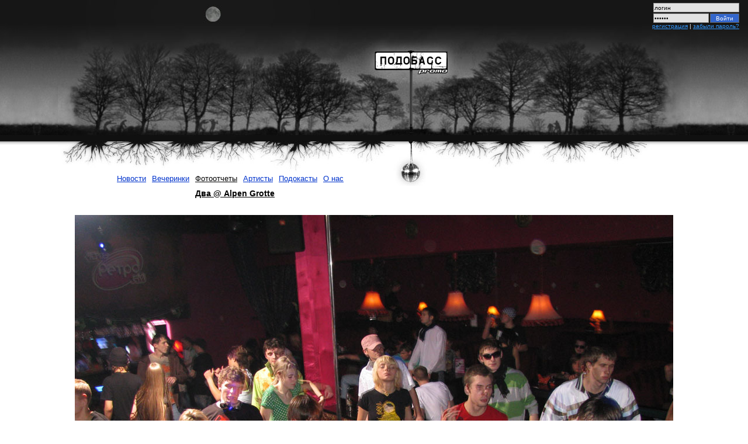

--- FILE ---
content_type: text/html; charset=cp1251
request_url: https://www.podobass.ru/photo/2/99
body_size: 1817
content:
<!DOCTYPE HTML PUBLIC "-//W3C//DTD HTML 4.01 Transitional//EN" "http://www.w3.org/TR/1999/REC-html401-19991224/loose.dtd">
<html>

<head>
<meta http-equiv="Content-Type" content="text/html; charset=windows-1251">
<link rel="icon" href="http://www.podobass.ru/favicon.ico" type="image/x-icon">
<link rel="shortcut icon" href="http://www.podobass.ru/favicon.ico" type="image/x-icon">
<title>Фотография с вечеринки &laquo;Два @ Alpen Grotte&raquo;.</title>
<link href="/podobass.css" rel="stylesheet">
<script src="/podobass.js" type="text/javascript"></script>
<!-- Yandex.Metrika -->
<script src="//mc.yandex.ru/metrika/watch.js" type="text/javascript"></script>
<div style="display:none;"><script type="text/javascript">
try { var yaCounter1115692 = new Ya.Metrika(1115692); } catch(e){}
</script></div>
<noscript><div style="position:absolute"><img src="//mc.yandex.ru/watch/1115692" alt="" /></div></noscript>
<!-- /Yandex.Metrika -->
</head>

<body>
<noindex>
<div id="auth" style="text-align:right;">

<form method="post" action="/photo/2/99">
<input type="text" name="login" maxlength="15" value="логин" onfocus="if(this.value=='логин')this.value=''" onblur="if(this.value=='')this.value='логин'"><br>
<input type="password" class="password" name="password" maxlength="20" value="******" onfocus="if(this.value=='******')this.value=''" onblur="if(this.value=='')this.value='******'"><input class="submit" type="submit" value="Войти">
</form>
<a href="/photo/2/99/?registration" onClick="win_min('win_registration','win_forgot'); return false;" rel="nofollow">регистрация</a> | <a href="/photo/2/99/?forgot" onClick="win_min('win_forgot','win_registration'); return false;" rel="nofollow">забыли пароль?</a>

<div id="win_registration"style="display:none">
<form method="post" action="/photo/2/99">
<table class="regforgot">
<tr>
<td class="auth_error">Регистрация позволит&nbsp;вам добавлять комментарии на&nbsp;сайте и&nbsp;подписаться на&nbsp;рассылку
новостей.<br><br>
В качестве логина укажите ваш&nbsp;ник или&nbsp;имя, которым будут подписываться комментарии.</td>
<td></td>
</tr>
</table>
</form>
</div>

<div id="win_forgot"style="display:none">
<form method="post" action="/photo/2/99">
<table class="regforgot">
<tr>
<td class="auth_error">Введите адрес, указанный в&nbsp;профиле учетной записи.</td>
<td><input type="hidden" name="forgot" value="yes">

<input type="text" name="forgot_email" maxlength="255" value="введите ваш e-mail" onfocus="if(this.value=='введите ваш e-mail')this.value=''" onblur="if(this.value=='')this.value='введите ваш e-mail'"><br>
<br>

<input class="submit" type="submit" value="Отправить" style="width:72px"></td>
</tr>
</table>
</form>
</div></div></noindex>

<div id="content" align="center">
<table id="main" cellspacing="0" cellpadding="0">
<tr>
<td colspan="3" id="head"><div id="logo"><a href="/"><img src="/i/s.gif" alt="Подобасс promo" width="130" height="50"></a></div></td>
</tr>
<tr>
<td id="subhead">

<table id="menu">
<tr><td><a href="/">Новости</a></td><td><a href="/parties">Вечеринки</a></td><td><a class="act" href="/photo">Фотоотчеты</a></td><td><a href="/artists">Артисты</a></td><td><a href="/podocasts">Подокасты</a></td><td><a href="/about">О нас</a></td><td style="width:150px"></td>
</tr>
<tr><td colspan="2"></td><td colspan="5" class="menu_act"><h1><a class="act" href="/photo/2">Два @ Alpen Grotte</a></h1></td>
</tr>
</table><a name="photo"></a>
</td>
<td id="mirrorball"></td>
<td id="anounce"></td>
</tr>
<tr><td colspan="3" class="article3"><div align="center"><p><img src="/i/photo/2_99.jpg" width="1024" height="750" alt=""></p><table class="just"><tr><td class="photo_s"><a href="/photo/2/94#photo"><img class="photo_s" src="/i/photo/2_94_s.jpg" alt=""></a></td><td class="photo_s"><a href="/photo/2/95#photo"><img class="photo_s" src="/i/photo/2_95_s.jpg" alt=""></a></td><td class="photo_s"><a href="/photo/2/96#photo"><img class="photo_s" src="/i/photo/2_96_s.jpg" alt=""></a></td><td class="photo_s"><a href="/photo/2/97#photo"><img class="photo_s" src="/i/photo/2_97_s.jpg" alt=""></a></td><td class="photo_s"><a href="/photo/2/98#photo"><img class="photo_s" src="/i/photo/2_98_s.jpg" alt=""></a></td><td class="photo_s" style="background:url(/i/photo/2_99_s.jpg) 2px 2px no-repeat;"><a href="/photo/2"><img class="photo_sa" src="/i/back2album.gif" alt=""></a></td>

<td class="photo_s"><a href="/photo/2/100#photo"><img class="photo_s" src="/i/photo/2_100_s.jpg" alt=""></a></td><td class="photo_s"><a href="/photo/2/101#photo"><img class="photo_s" src="/i/photo/2_101_s.jpg" alt=""></a></td><td class="photo_s"><a href="/photo/2/102#photo"><img class="photo_s" src="/i/photo/2_102_s.jpg" alt=""></a></td><td class="photo_s"><a href="/photo/2/103#photo"><img class="photo_s" src="/i/photo/2_103_s.jpg" alt=""></a></td><td class="photo_s"><a href="/photo/2/104#photo"><img class="photo_s" src="/i/photo/2_104_s.jpg" alt=""></a></td>
</tr></table></div></td>
</tr><tr>
<td colspan="3" class="article3"><a name="comments"></a></td></tr></table>
</div>

<div id="footer">&copy; Подобасс promo &mdash; Drum & Bass в Новокузнецке, 2007&mdash;2026. Оформление студии &laquo;91&raquo;, 2008.</div>

</body>
</html>

--- FILE ---
content_type: text/css
request_url: https://www.podobass.ru/podobass.css
body_size: 2466
content:
* {margin:0; padding:0; border:none;}

html, body {width:100%; height:100%;}

body {font-family: Tahoma, Verdana, Arial, sans-serif; color:#333; background-color:#FFF; height:100%; font-size:80%; background-image:url("/i/head_bg.jpg"); background-attachment: scroll; background-repeat:repeat-x;}

div {position:relative; overflow:visible;}

div#auth {position:absolute; right:15px; top:5px; z-index:2; color:#FFF; font-size:10px;}
table.regforgot td {background-color:#1d1d1d; padding:10px 0 2px 2px;}
table.regforgot td.auth_error {background-color:#1d1d1d; padding:2px; width:210px; text-align:left;}

div#logo {position:relative; padding-left:539px; padding-top:83px;}

div#content {position:relative; min-height:100%;}
* html div#content {height:100%;}
div#footer {position:relative; margin-top:-16px; height:16px; font-size:11px; color:#c0c0c0; text-align:center;}

div.fck table {border:solid 1px #BBB;}
div.fck td, div.fck th {border:solid 1px #BBB; padding:5px;}

div.fck table.just {border:0;}
div.fck table.just td, div.fck table.just th {border:0;}

div.dir0 {margin:20px 10px 0 20px;}
div.dir1 {margin:8px 10px 0 30px; font-size:90%;}
div.dir2 {margin:5px 10px 0 40px; font-size:85%;}
div.dir3 {margin:2px 10px 0 50px; font-size:80%;}
div.dir0 {width:240px; overflow:hidden;}
div.dir1 {width:230px; overflow:hidden;}
div.dir2 {width:220px; overflow:hidden;}
div.dir3 {width:210px; overflow:hidden;}

div.numpages {font-size:130%; padding-bottom:10px;}
div.news {margin-bottom:30px;}

table {border-color:#000; border-collapse:collapse; empty-cells:show;}
td {vertical-align:top;}

table#main {width:1082px; text-align:left;}

table#main td#head {height:293px; background-image:url("/i/head_wood.jpg"); background-repeat:no-repeat;}
table#main td#subhead {width:578px; height:60px;}
table#main td#mirrorball {width:71px; height:25px; background-image:url("/i/head_mirrorball.jpg"); background-repeat:no-repeat;}
table#main td#anounce {width:433px; height:58px; padding-top:2px; color:#000; font-size:12px;}
table#main td#article, table#main td#article2, table#main td.article3 {padding:15px 0;}
table#main td#article {padding-left:28px; width:550px;}
table#main td#article2 {width:433px;}
table#main td.article3 {text-align:center;}

table#menu {margin:0 0 0 96px;}
table#menu td {padding:5px; white-space:nowrap;}
table#menu td.menu_act {font-size:14px; font-weight:bold; color:#666}
table#menu td.menu_act h1 {font-size:14px; font-weight:bold; color:#666; margin:0; padding:0;}

table#comments {text-align:left; margin:25px 0;}
table#comments td {padding:10px 5px; border-top:solid 1px #DDD;}
table#comments td.profile {width:150px; text-align:center;}

table.beauty {background:#F8C300; border:solid 1px #A67634;}
table.beauty td {padding:2px; border:solid 1px #A67634; vertical-align:middle;}
table.beauty th {padding:2px; background:#FF9C00; border:solid 1px #A67634; font-weight:normal;}

table.gray {background:#F8C300; border:solid 1px #A67634;}
table.gray td {padding:5px; border-top:solid 1px #A67634; vertical-align:top;}
table.gray th {padding:5px; text-align:left; font-weight:bold; background:#FF9C00;}

table.dual, table.justc {}
table.just td, table.justc td, table.just th, table.justc th {padding:0 20px 10px 0;}
table.just th, table.justc th {font-weight:normal;}

table.justc td, table.justc th {text-align:center;}

table.classic td, table.classic td, table.classic th, table.classic th {padding:3px 5px; border:solid 1px #000;}
table.classic th, table.classic th {font-weight:normal;}
table.classic td.ss {padding:0; border:0; text-align:right;}

table.gray td.s, table.gray td.as, table.gray td.bs, table.gray td.cs {border:0;}

td.font_small_v, td.comment, td.middle {vertical-align:middle;}
td.dual {padding-bottom:20px; padding-right:40px;}
td.photo_s {width:64px; text-align:center; vertical-align:middle;}
td.t60 {width:60px; height:60px;}

a:visited {color:#036; text-decoration:underline;}
a:link {color:#039; text-decoration:underline;}
a:hover, a:active {color:#F00;}

table#menu td a:visited {color:#03c; text-decoration:underline;}
table#menu td a:link {color:#03c; text-decoration:underline;}
table#menu td a:hover, a.menu:active {color:#F00;}

table#menu td a.act:visited, table#menu td a.act:link {color:#000; text-decoration:underline;}
table#menu td a.act:hover, table#menu td a.act:active {color:#F00;}

a.black:visited, a.black:link {color:#000; text-decoration:underline;}
a.black:hover, a.black:active {color:#F00;}

a.gray:visited, a.gray:link, td.profile a:visited, td.profile a:link {color:#333; text-decoration:underline;}
a.gray:hover, a.gray:active, td.profile a:hover, td.profile a:active {color:#F00;}

a.men:visited, a.men:link, td.profile a.men:visited, td.profile a.men:link {color:#039; text-decoration:underline;}
a.men:hover, a.men:active, td.profile a.men:hover, td.profile a.men:active {color:#F00;}

a.woman:visited, a.woman:link, td.profile a.woman:visited, td.profile a.woman:link {color:#c0c; text-decoration:underline;}
a.woman:hover, a.woman:active, td.profile a.woman:hover, td.profile a.woman:active {color:#F00;}

a.red:visited, a.red:link {color:#F00; text-decoration:underline;}
a.red:hover, a.red:active {color:#039;}

a.buttonized:visited, a.buttonized:link {text-decoration:underline; font-size:11px;}

a.local:visited, a.local:link {text-decoration:none; border-bottom:1px dashed;}

div.numpages a:visited, div.numpages a:link {color:#039; text-decoration:underline; padding:3px;}
div.numpages a:hover, div.numpages a:active {color:#F00;}

div#auth a:visited, div#auth a:link {color:#39f; text-decoration:underline;}
div#auth a:hover, div#auth a:active {color:#F00;}

div#auth a.exit:visited, div#auth a.exit:link {color:#F00; text-decoration:none;}

font.date {color:#FFF; font-weight:bold;}
font.title_red, p.title_red {color:#F00; font-weight:bold; font-size:140%;}
font.black {color:#000;}
font.redb {color:#F00; font-weight:bold;}
font.reddark {color:#900;}
font.gray, label.disabled {color:#666;}
font.additions {color:#666; font-size:85%;}
font.mirage {color:#BBB; font-size:85%;}
font.p85 {font-size:85%;}
font.s10 {font-size:10px;}

p, h1 {margin-bottom:10px; clear:both;}
p.last {margin-bottom:30px;}
p.quote {margin-left:30px; color:#666;}
p.right {text-align:right; margin:0;}
p.title, p.title2, p.title_vote, font.title, h1 {font-size:18px; color:#666; font-weight:normal;}
p.title2, p.title_vote {padding-top:20px;}
p.title_page {font-size:150%; font-weight:bold; color:#495677;}
p.title_vote {color:#F00;}

a.buttonized img {width:16px; height:16px; vertical-align:bottom; margin-right:2px;}
img.rp {padding:0 0 10px 10px; float:right;}
img.photo_s {width:60px; height:60px;}
img.photo_sa {width:60px; height:60px; border: solid 2px #09f;}
img.photo_t {width:150px; height:150px;}
img.avatar {margin-right:2px;}
img.noavatar {width:64px; height:64px;}

hr {color:#063; height:1px;}

input, textarea {background-color:#FFF; color:#000; border: solid 1px #666; padding-left:1px; padding-right:1px;}
select {background-color:#FFF; color:#000; border: solid 1px #666; font-size:90%;}
input.white {background-color:transparent; border:none; margin-top:3px;}
input[type=radio] {background-color:transparent; border:none; margin-top:3px;}
input.super {width:30px; background:#CCC; color:#000; overflow:visible;}

input.submit, input.submits {background-color:#495677; color:#FFF; border: solid 1px #343b4e; padding: 0px 2px 0px 2px; margin-top:5px;}
input.submitred {background-color:#F00; color:#000; border: solid 1px #630; padding: 0px 2px 0px 2px; margin-top:5px;}

div#auth input {background-color:#e2e2e2; color:#000; border: solid 1px #999; width:143px; height:14px; font-size:10px; margin:0px 0px 2px 0px;}
div#auth input.password {background-color:#e2e2e2; color:#000; border: solid 1px #999; width:91px; height:14px; font-size:10px; margin:0px;}
div#auth input.passwordlite {background-color:#e2e2e2; color:#000; border: solid 1px #999; width:68px; height:14px; font-size:10px; margin:0px;}
div#auth input.submit {background-color:#36c; color:#FFF; border: solid 1px #666; margin: 0px 0px 0px 2px; height:16px; width:50px; font-size:10px;}

textarea.a {height:50px;}
textarea.b {height:65px;}
textarea.c {height:80px;}
textarea.c2 {height:300px;}
textarea.c3 {height:500px;}

button.simple, button.simple_red {text-align:left; width:16px; overflow:visible; background-color:transparent; font-size:95%; color:#000; text-decoration:underline; padding:2px;}
button.simple_red {color:#F00;}
button.gray {background-color:#D4D0C8; color:#000; border: solid 1px #666; padding: 2px 2px 0px 2px; text-align:left; margin-top:5px; width:120px;}
button.red {background-color:#D4D0C8; color:#F00; border: solid 1px #666; padding: 2px 2px 0px 2px; text-align:left; margin-top:5px; width:120px;}
button img, img.icon {width:16px; height:16px; vertical-align:middle; margin-right:4px;}


.l {text-align:left;}
.r {text-align:right;}
.center {text-align:center;}
.fullcenter {text-align:center;vertical-align:middle;}
.a, .as, .ae, table.gray input.submit, input.submits {width:150px;}
.b, .bs, .be, .br {width:315px;}
.br, .cr {text-align:right;}
.c, .c2, .c3, .ce, .cr, .cs, .adm_help {width:480px;}
.ae, .be, .ce {border: solid 1px #F00;}
.lite {background-color:#FFE483;}
.red {color:#F00;}
.green {color:#063;}
.black {color:#000;}
.font_small, td.font_small_v, td.comment {font-size:85%;}
.font_big {font-size:120%;}
.normal {font-weight:normal;}

span.nobr {white-space:nowrap;}

ol.note {list-style: decimal outside; font-weight:bold; margin-left:24px; padding:5px 0px 5px 0px;}
ol.note li {font-weight:normal; padding-top:5px;}
ol.error {list-style: decimal outside; margin-left:24px;}
ul {list-style: square inside;}